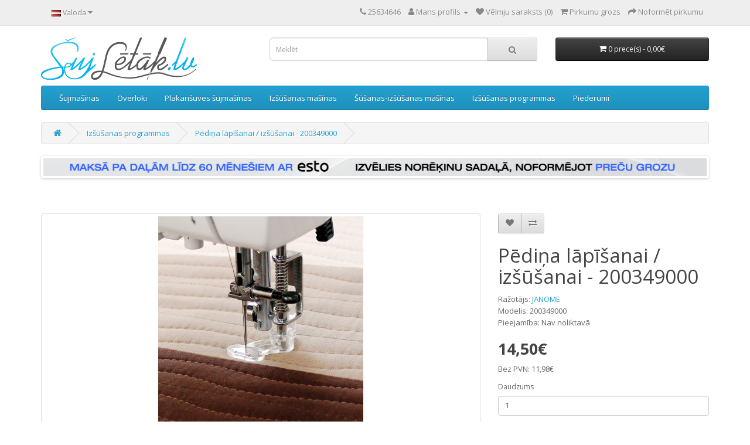

--- FILE ---
content_type: text/html; charset=utf-8
request_url: https://sujletak.lv/embroidery-software/darning-and-free-motion-embroidery-foot-200349000
body_size: 5953
content:
<!DOCTYPE html>
<!--[if IE]><![endif]-->
<!--[if IE 8 ]><html dir="ltr" lang="lv" class="ie8"><![endif]-->
<!--[if IE 9 ]><html dir="ltr" lang="lv" class="ie9"><![endif]-->
<!--[if (gt IE 9)|!(IE)]><!-->
<html dir="ltr" lang="lv">
<!--<![endif]-->
<head>
<meta charset="UTF-8" />
<meta name="viewport" content="width=device-width, initial-scale=1">
<meta http-equiv="X-UA-Compatible" content="IE=edge">
<title>Pēdiņa lāpīšanai / izšūšanai - 200349000</title>
<base href="https://sujletak.lv/" />
<meta name="description" content="Pēdiņa lāpīšanai / izšūšanai - 200349000" />
<meta name="keywords" content="Pēdiņa lāpīšanai / izšūšanai - 200349000" />
<script src="catalog/view/javascript/jquery/jquery-2.1.1.min.js" type="text/javascript"></script>
<link href="catalog/view/javascript/bootstrap/css/bootstrap.min.css" rel="stylesheet" media="screen" />
<script src="catalog/view/javascript/bootstrap/js/bootstrap.min.js" type="text/javascript"></script>
<link href="catalog/view/javascript/font-awesome/css/font-awesome.min.css" rel="stylesheet" type="text/css" />
<link href="//fonts.googleapis.com/css?family=Open+Sans:400,400i,300,700" rel="stylesheet" type="text/css" />
<link href="catalog/view/theme/default/stylesheet/stylesheet.css" rel="stylesheet">
<link href="catalog/view/javascript/jquery/magnific/magnific-popup.css" type="text/css" rel="stylesheet" media="screen" />
<link href="catalog/view/javascript/jquery/datetimepicker/bootstrap-datetimepicker.min.css" type="text/css" rel="stylesheet" media="screen" />
<link href="catalog/view/javascript/jquery/swiper/css/swiper.min.css" type="text/css" rel="stylesheet" media="screen" />
<link href="catalog/view/javascript/jquery/swiper/css/opencart.css" type="text/css" rel="stylesheet" media="screen" />
<script src="catalog/view/javascript/jquery/magnific/jquery.magnific-popup.min.js" type="text/javascript"></script>
<script src="catalog/view/javascript/jquery/datetimepicker/moment/moment.min.js" type="text/javascript"></script>
<script src="catalog/view/javascript/jquery/datetimepicker/moment/moment-with-locales.min.js" type="text/javascript"></script>
<script src="catalog/view/javascript/jquery/datetimepicker/bootstrap-datetimepicker.min.js" type="text/javascript"></script>
<script src="catalog/view/javascript/jquery/swiper/js/swiper.jquery.js" type="text/javascript"></script>
<script src="catalog/view/javascript/common.js" type="text/javascript"></script>
<link href="http://sujletak.lv/pedina-lapisanai-izsusanai-200349000" rel="canonical" />
<link href="https://sujletak.lv/image/catalog/cart.png" rel="icon" />
<!-- Global site tag (gtag.js) - Google Analytics -->
<script async src="https://www.googletagmanager.com/gtag/js?id=UA-152938998-1"></script>
<script>
  window.dataLayer = window.dataLayer || [];
  function gtag(){dataLayer.push(arguments);}
  gtag('js', new Date());

  gtag('config', 'UA-152938998-1');
</script>

</head>
<body>
<nav id="top">
  <div class="container"> 
    <div class="pull-left">
  <form action="https://sujletak.lv/index.php?route=common/language/language" method="post" enctype="multipart/form-data" id="form-language">
    <div class="btn-group">
      <button class="btn btn-link dropdown-toggle" data-toggle="dropdown">
             
      <img src="catalog/language/lv/lv.png" alt="Latviešu" title="Latviešu">
                                          <span class="hidden-xs hidden-sm hidden-md">Valoda</span>&nbsp;<i class="fa fa-caret-down"></i></button>
      <ul class="dropdown-menu">
                <li>
          <button class="btn btn-link btn-block language-select" type="button" name="lv"><img src="catalog/language/lv/lv.png" alt="Latviešu" title="Latviešu" /> Latviešu</button>
        </li>
                <li>
          <button class="btn btn-link btn-block language-select" type="button" name="ru-ru"><img src="catalog/language/ru-ru/ru-ru.png" alt="Русский" title="Русский" /> Русский</button>
        </li>
                <li>
          <button class="btn btn-link btn-block language-select" type="button" name="en-gb"><img src="catalog/language/en-gb/en-gb.png" alt="English" title="English" /> English</button>
        </li>
              </ul>
    </div>
    <input type="hidden" name="code" value="" />
    <input type="hidden" name="redirect" value="https://sujletak.lv/izsusanas-programmas/pedina-lapisanai-izsusanai-200349000" />
  </form>
</div>

    <div id="top-links" class="nav pull-right">
      <ul class="list-inline">
        <li><a href="http://sujletak.lv/index.php?route=information/contact"><i class="fa fa-phone"></i></a> <span class="hidden-xs hidden-sm hidden-md">25634646</span></li>
        <li class="dropdown"><a href="https://sujletak.lv/index.php?route=account/account" title="Mans profils" class="dropdown-toggle" data-toggle="dropdown"><i class="fa fa-user"></i> <span class="hidden-xs hidden-sm hidden-md">Mans profils</span> <span class="caret"></span></a>
          <ul class="dropdown-menu dropdown-menu-right">
                        <li><a href="https://sujletak.lv/index.php?route=account/register">Reģistrēties</a></li>
            <li><a href="https://sujletak.lv/index.php?route=account/login">Autorizēties</a></li>
                      </ul>
        </li>
        <li><a href="https://sujletak.lv/index.php?route=account/wishlist" id="wishlist-total" title="Vēlmju saraksts (0)"><i class="fa fa-heart"></i> <span class="hidden-xs hidden-sm hidden-md">Vēlmju saraksts (0)</span></a></li>
        <li><a href="http://sujletak.lv/index.php?route=checkout/cart" title="Pirkumu grozs"><i class="fa fa-shopping-cart"></i> <span class="hidden-xs hidden-sm hidden-md">Pirkumu grozs</span></a></li>
        <li><a href="https://sujletak.lv/index.php?route=checkout/checkout" title="Noformēt pirkumu"><i class="fa fa-share"></i> <span class="hidden-xs hidden-sm hidden-md">Noformēt pirkumu</span></a></li>
      </ul>
    </div>
  </div>
</nav>
<header>
  <div class="container">
    <div class="row">
      <div class="col-sm-4">
        <div id="logo"><a href="http://sujletak.lv/"><img src="https://sujletak.lv/image/catalog/SujLetak.lv_logo_3.jpg" title="SujLetak.lv" alt="SujLetak.lv" class="img-responsive" /></a></div>
      </div>
      <div class="col-sm-5"><div id="search" class="input-group">
  <input type="text" name="search" value="" placeholder="Meklēt" class="form-control input-lg" />
  <span class="input-group-btn">
    <button type="button" class="btn btn-default btn-lg"><i class="fa fa-search"></i></button>
  </span>
</div></div>
      <div class="col-sm-3"><div id="cart" class="btn-group btn-block">
  <button type="button" data-toggle="dropdown" data-loading-text="Gaidiet..." class="btn btn-inverse btn-block btn-lg dropdown-toggle"><i class="fa fa-shopping-cart"></i> <span id="cart-total">0 prece(s) - 0,00€</span></button>
  <ul class="dropdown-menu pull-right">
        <li>
      <p class="text-center">Jūsu pirkumu grozs ir tukšs!</p>
    </li>
      </ul>
</div>
</div>
    </div>
  </div>
</header>
<div class="container">
  <nav id="menu" class="navbar">
    <div class="navbar-header"><span id="category" class="visible-xs">Preču grupas</span>
      <button type="button" class="btn btn-navbar navbar-toggle" data-toggle="collapse" data-target=".navbar-ex1-collapse"><i class="fa fa-bars"></i></button>
    </div>
    <div class="collapse navbar-collapse navbar-ex1-collapse">
      <ul class="nav navbar-nav">
                        <li><a href="http://sujletak.lv/sujmasinas">Šujmašīnas</a></li>
                                <li><a href="http://sujletak.lv/overloki">Overloki</a></li>
                                <li><a href="http://sujletak.lv/plakansuves-sujmasinas">Plakanšuves šujmašīnas</a></li>
                                <li><a href="http://sujletak.lv/izsusanas-masinas">Izšūšanas mašīnas</a></li>
                                <li><a href="http://sujletak.lv/susanas-izsusanas-masinas">Šūšanas-izšūšanas mašīnas</a></li>
                                <li><a href="http://sujletak.lv/izsusanas-programmas">Izšūšanas programmas</a></li>
                                <li><a href="http://sujletak.lv/piederumi">Piederumi</a></li>
                      </ul>
    </div>
  </nav>
</div>
 

<div id="product-product" class="container">
  <ul class="breadcrumb">
        <li><a href="http://sujletak.lv/"><i class="fa fa-home"></i></a></li>
        <li><a href="http://sujletak.lv/izsusanas-programmas">Izšūšanas programmas</a></li>
        <li><a href="http://sujletak.lv/izsusanas-programmas/pedina-lapisanai-izsusanai-200349000">Pēdiņa lāpīšanai / izšūšanai - 200349000</a></li>
      </ul>
  <div class="row">
                <div id="content" class="col-sm-12"><div class="swiper-viewport">
  <div id="banner0" class="swiper-container">
    <div class="swiper-wrapper">      <div class="swiper-slide"><img src="https://sujletak.lv/image/cache/catalog/demo/banners/ESTO-info-banner-LV-sujletak-1140x30.jpg" alt="ESTO info LV" class="img-responsive" /></div>
      </div>
  </div>
</div>
<script type="text/javascript"><!--
$('#banner0').swiper({
	effect: 'fade',
	autoplay: 2500,
    autoplayDisableOnInteraction: false
});
--></script> 

      <div class="row">                         <div class="col-sm-8">           <ul class="thumbnails">
                        <li><a class="thumbnail" href="https://sujletak.lv/image/cache/catalog/Accessories/Sewing%20machine%20feet/janome-200349000-800x800.jpg" title="Pēdiņa lāpīšanai / izšūšanai - 200349000"><img src="https://sujletak.lv/image/cache/catalog/Accessories/Sewing%20machine%20feet/janome-200349000-350x350.jpg" title="Pēdiņa lāpīšanai / izšūšanai - 200349000" alt="Pēdiņa lāpīšanai / izšūšanai - 200349000" /></a></li>
                                  </ul>
                    <ul class="nav nav-tabs">
            <li class="active"><a href="#tab-description" data-toggle="tab">Apraksts</a></li>
                                    <li><a href="#tab-review" data-toggle="tab">Atsauksmes (0)</a></li>
                      </ul>
          <div class="tab-content">
            <div class="tab-pane active" id="tab-description"><p>Janome un Elna šujmašīnām ar horizontālo kuģīti un 5-7mm zig-zag platumu.<br></p></div>
                                    <div class="tab-pane" id="tab-review">
              <form class="form-horizontal" id="form-review">
                <div id="review"></div>
                <h2>Rakstīt atsauksmi</h2>
                                <div class="form-group required">
                  <div class="col-sm-12">
                    <label class="control-label" for="input-name">Jūsu vārds</label>
                    <input type="text" name="name" value="" id="input-name" class="form-control" />
                  </div>
                </div>
                <div class="form-group required">
                  <div class="col-sm-12">
                    <label class="control-label" for="input-review">Jūsu atsauksmes</label>
                    <textarea name="text" rows="5" id="input-review" class="form-control"></textarea>
                    <div class="help-block"><span style="color: #FF0000;">Piezīme:</span> HTML netiek pieņemts, lūdzu, izmantojiet neformatētu tekstu.</div>
                  </div>
                </div>
                <div class="form-group required">
                  <div class="col-sm-12">
                    <label class="control-label">Vērtējums</label>
                    &nbsp;&nbsp;&nbsp; Slikts&nbsp;
                    <input type="radio" name="rating" value="1" />
                    &nbsp;
                    <input type="radio" name="rating" value="2" />
                    &nbsp;
                    <input type="radio" name="rating" value="3" />
                    &nbsp;
                    <input type="radio" name="rating" value="4" />
                    &nbsp;
                    <input type="radio" name="rating" value="5" />
                    &nbsp;Labs</div>
                </div>
                <script src="//www.google.com/recaptcha/api.js" type="text/javascript"></script>
<fieldset>
  <legend>Aizsardzība</legend>
  <div class="form-group required">    <label class="col-sm-2 control-label">Lūdzu, izpildiet pārbaudi</label>
    <div class="col-sm-10">
      <div class="g-recaptcha" data-sitekey="6LcanMMUAAAAACwo3nAt11Akl5aWoNva1BPyFeAh"></div>
      </div>
    </div>
</fieldset>

                <div class="buttons clearfix">
                  <div class="pull-right">
                    <button type="button" id="button-review" data-loading-text="Gaidiet..." class="btn btn-primary">Turpināt</button>
                  </div>
                </div>
                              </form>
            </div>
            </div>
        </div>
                                <div class="col-sm-4">
          <div class="btn-group">
            <button type="button" data-toggle="tooltip" class="btn btn-default" title="Pievienot vēlmju sarakstam" onclick="wishlist.add('237');"><i class="fa fa-heart"></i></button>
            <button type="button" data-toggle="tooltip" class="btn btn-default" title="Pievienot salīdzināšanai" onclick="compare.add('237');"><i class="fa fa-exchange"></i></button>
          </div>
          <h1>Pēdiņa lāpīšanai / izšūšanai - 200349000</h1>
          <ul class="list-unstyled">
                        <li>Ražotājs: <a href="http://sujletak.lv/janome">JANOME</a></li>
                        <li>Modelis: 200349000</li>
                        <li>Pieejamība: Nav noliktavā</li>
          </ul>
                    <ul class="list-unstyled">
                        <li>
              <h2>14,50€</h2>
            </li>
                                    <li>Bez PVN: 11,98€</li>
                                              </ul>
                    <div id="product">                         <div class="form-group">
              <label class="control-label" for="input-quantity">Daudzums</label>
              <input type="text" name="quantity" value="1" size="2" id="input-quantity" class="form-control" />
              <input type="hidden" name="product_id" value="237" />
              <br />
              <button type="button" id="button-cart" data-loading-text="Gaidiet..." class="btn btn-primary btn-lg btn-block">Ielikt grozā</button>
            </div>
            </div>
                    <div class="rating">
            <p>              <span class="fa fa-stack"><i class="fa fa-star-o fa-stack-1x"></i></span>                            <span class="fa fa-stack"><i class="fa fa-star-o fa-stack-1x"></i></span>                            <span class="fa fa-stack"><i class="fa fa-star-o fa-stack-1x"></i></span>                            <span class="fa fa-stack"><i class="fa fa-star-o fa-stack-1x"></i></span>                            <span class="fa fa-stack"><i class="fa fa-star-o fa-stack-1x"></i></span>               <a href="" onclick="$('a[href=\'#tab-review\']').trigger('click'); return false;">0 atsauksmes</a> / <a href="" onclick="$('a[href=\'#tab-review\']').trigger('click'); return false;">Rakstīt atsauksmi</a></p>
            <hr>
            <!-- AddThis Button BEGIN -->
            <div class="addthis_toolbox addthis_default_style" data-url="http://sujletak.lv/pedina-lapisanai-izsusanai-200349000"><a class="addthis_button_facebook_like" fb:like:layout="button_count"></a> <a class="addthis_button_tweet"></a> <a class="addthis_button_pinterest_pinit"></a> <a class="addthis_counter addthis_pill_style"></a></div>
            <script type="text/javascript" src="//s7.addthis.com/js/300/addthis_widget.js#pubid=ra-515eeaf54693130e"></script> 
            <!-- AddThis Button END --> 
          </div>
           </div>
      </div>
                      <p>Atslēgvārdi:
                 <a href="http://sujletak.lv/index.php?route=product/search&amp;tag=Pēdiņa lāpīšanai">Pēdiņa lāpīšanai</a>,
                         <a href="http://sujletak.lv/index.php?route=product/search&amp;tag=Pēdiņa izšūšanai">Pēdiņa izšūšanai</a>,
                         <a href="http://sujletak.lv/index.php?route=product/search&amp;tag=200349000">200349000</a>                  <a href=""></a>          </p>
              </div>
    </div>
</div>
<script type="text/javascript"><!--
$('select[name=\'recurring_id\'], input[name="quantity"]').change(function(){
	$.ajax({
		url: 'index.php?route=product/product/getRecurringDescription',
		type: 'post',
		data: $('input[name=\'product_id\'], input[name=\'quantity\'], select[name=\'recurring_id\']'),
		dataType: 'json',
		beforeSend: function() {
			$('#recurring-description').html('');
		},
		success: function(json) {
			$('.alert-dismissible, .text-danger').remove();

			if (json['success']) {
				$('#recurring-description').html(json['success']);
			}
		}
	});
});
//--></script> 
<script type="text/javascript"><!--
$('#button-cart').on('click', function() {
	$.ajax({
		url: 'index.php?route=checkout/cart/add',
		type: 'post',
		data: $('#product input[type=\'text\'], #product input[type=\'hidden\'], #product input[type=\'radio\']:checked, #product input[type=\'checkbox\']:checked, #product select, #product textarea'),
		dataType: 'json',
		beforeSend: function() {
			$('#button-cart').button('loading');
		},
		complete: function() {
			$('#button-cart').button('reset');
		},
		success: function(json) {
			$('.alert-dismissible, .text-danger').remove();
			$('.form-group').removeClass('has-error');

			if (json['error']) {
				if (json['error']['option']) {
					for (i in json['error']['option']) {
						var element = $('#input-option' + i.replace('_', '-'));

						if (element.parent().hasClass('input-group')) {
							element.parent().after('<div class="text-danger">' + json['error']['option'][i] + '</div>');
						} else {
							element.after('<div class="text-danger">' + json['error']['option'][i] + '</div>');
						}
					}
				}

				if (json['error']['recurring']) {
					$('select[name=\'recurring_id\']').after('<div class="text-danger">' + json['error']['recurring'] + '</div>');
				}

				// Highlight any found errors
				$('.text-danger').parent().addClass('has-error');
			}

			if (json['success']) {
				$('.breadcrumb').after('<div class="alert alert-success alert-dismissible">' + json['success'] + '<button type="button" class="close" data-dismiss="alert">&times;</button></div>');

				$('#cart > button').html('<span id="cart-total"><i class="fa fa-shopping-cart"></i> ' + json['total'] + '</span>');

				$('html, body').animate({ scrollTop: 0 }, 'slow');

				$('#cart > ul').load('index.php?route=common/cart/info ul li');
			}
		},
        error: function(xhr, ajaxOptions, thrownError) {
            alert(thrownError + "\r\n" + xhr.statusText + "\r\n" + xhr.responseText);
        }
	});
});
//--></script> 
<script type="text/javascript"><!--
$('.date').datetimepicker({
	language: 'en-gb',
	pickTime: false
});

$('.datetime').datetimepicker({
	language: 'en-gb',
	pickDate: true,
	pickTime: true
});

$('.time').datetimepicker({
	language: 'en-gb',
	pickDate: false
});

$('button[id^=\'button-upload\']').on('click', function() {
	var node = this;

	$('#form-upload').remove();

	$('body').prepend('<form enctype="multipart/form-data" id="form-upload" style="display: none;"><input type="file" name="file" /></form>');

	$('#form-upload input[name=\'file\']').trigger('click');

	if (typeof timer != 'undefined') {
    	clearInterval(timer);
	}

	timer = setInterval(function() {
		if ($('#form-upload input[name=\'file\']').val() != '') {
			clearInterval(timer);

			$.ajax({
				url: 'index.php?route=tool/upload',
				type: 'post',
				dataType: 'json',
				data: new FormData($('#form-upload')[0]),
				cache: false,
				contentType: false,
				processData: false,
				beforeSend: function() {
					$(node).button('loading');
				},
				complete: function() {
					$(node).button('reset');
				},
				success: function(json) {
					$('.text-danger').remove();

					if (json['error']) {
						$(node).parent().find('input').after('<div class="text-danger">' + json['error'] + '</div>');
					}

					if (json['success']) {
						alert(json['success']);

						$(node).parent().find('input').val(json['code']);
					}
				},
				error: function(xhr, ajaxOptions, thrownError) {
					alert(thrownError + "\r\n" + xhr.statusText + "\r\n" + xhr.responseText);
				}
			});
		}
	}, 500);
});
//--></script> 
<script type="text/javascript"><!--
$('#review').delegate('.pagination a', 'click', function(e) {
    e.preventDefault();

    $('#review').fadeOut('slow');

    $('#review').load(this.href);

    $('#review').fadeIn('slow');
});

$('#review').load('index.php?route=product/product/review&product_id=237');

$('#button-review').on('click', function() {
	$.ajax({
		url: 'index.php?route=product/product/write&product_id=237',
		type: 'post',
		dataType: 'json',
		data: $("#form-review").serialize(),
		beforeSend: function() {
			$('#button-review').button('loading');
		},
		complete: function() {
			$('#button-review').button('reset');
		},
		success: function(json) {
			$('.alert-dismissible').remove();

			if (json['error']) {
				$('#review').after('<div class="alert alert-danger alert-dismissible"><i class="fa fa-exclamation-circle"></i> ' + json['error'] + '</div>');
			}

			if (json['success']) {
				$('#review').after('<div class="alert alert-success alert-dismissible"><i class="fa fa-check-circle"></i> ' + json['success'] + '</div>');

				$('input[name=\'name\']').val('');
				$('textarea[name=\'text\']').val('');
				$('input[name=\'rating\']:checked').prop('checked', false);
			}
		}
	});
});

$(document).ready(function() {
	$('.thumbnails').magnificPopup({
		type:'image',
		delegate: 'a',
		gallery: {
			enabled: true
		}
	});
});
//--></script> 
<footer>
  <div class="container">
    <div class="row">
            <div class="col-sm-3">
        <h5>Informācija</h5>
        <ul class="list-unstyled">
                   <li><a href="http://sujletak.lv/par-mums">Par mums</a></li>
                    <li><a href="http://sujletak.lv/piegades-un-apmaksas-informacija">Piegādes un apmaksas informācija</a></li>
                    <li><a href="http://sujletak.lv/saistibu-atruna">Saistību atruna</a></li>
                    <li><a href="http://sujletak.lv/garantija-un-pateretaju-tiesibas">Garantija un patērētāju tiesības</a></li>
                    <li><a href="http://sujletak.lv/atteikuma-tiesibas">Atteikuma tiesības</a></li>
                  </ul>
      </div>
            <div class="col-sm-3">
        <h5>Klientu serviss</h5>
        <ul class="list-unstyled">
          <li><a href="http://sujletak.lv/index.php?route=information/contact">Kontakti</a></li>
          <!--<li><a href="https://sujletak.lv/index.php?route=account/return/add">Atteikumi</a></li>-->
          <li><a href="http://sujletak.lv/index.php?route=information/sitemap">Vietnes karte</a></li>
        </ul>
      </div>
      <div class="col-sm-3">
        <h5>Ekstras</h5>
        <ul class="list-unstyled">
          <li><a href="http://sujletak.lv/index.php?route=product/manufacturer">Ražotāji</a></li>
          <!--<li><a href="https://sujletak.lv/index.php?route=account/voucher">Dāvanu kartes</a></li>
          <li><a href="https://sujletak.lv/index.php?route=affiliate/login">Partneris</a></li>-->
          <li><a href="http://sujletak.lv/index.php?route=product/special">Īpašais piedāvājums</a></li>
        </ul>
      </div>
      <div class="col-sm-3">
        <h5>Profils</h5>
        <ul class="list-unstyled">
          <li><a href="https://sujletak.lv/index.php?route=account/account">Profils</a></li>
          <li><a href="https://sujletak.lv/index.php?route=account/order">Pasūtījumu vēsture</a></li>
          <li><a href="https://sujletak.lv/index.php?route=account/wishlist">Vēlmju saraksts</a></li>
          <li><a href="https://sujletak.lv/index.php?route=account/newsletter">Jaunumi</a></li>
        </ul>
      </div>
    </div>
    <hr>
    <p>SujLetak.lv &copy; 2026</p>
  </div>
</footer>
<!--
OpenCart is open source software and you are free to remove the powered by OpenCart if you want, but its generally accepted practise to make a small donation.
Please donate via PayPal to donate@opencart.com
//-->
</body></html> 


--- FILE ---
content_type: text/html; charset=utf-8
request_url: https://sujletak.lv/index.php?route=product/product/review&product_id=237
body_size: 113
content:
<p>Šai precei atsauksmju nav.</p>
 

--- FILE ---
content_type: text/html; charset=utf-8
request_url: https://www.google.com/recaptcha/api2/anchor?ar=1&k=6LcanMMUAAAAACwo3nAt11Akl5aWoNva1BPyFeAh&co=aHR0cHM6Ly9zdWpsZXRhay5sdjo0NDM.&hl=en&v=PoyoqOPhxBO7pBk68S4YbpHZ&size=normal&anchor-ms=20000&execute-ms=30000&cb=tz4789myfz0x
body_size: 50301
content:
<!DOCTYPE HTML><html dir="ltr" lang="en"><head><meta http-equiv="Content-Type" content="text/html; charset=UTF-8">
<meta http-equiv="X-UA-Compatible" content="IE=edge">
<title>reCAPTCHA</title>
<style type="text/css">
/* cyrillic-ext */
@font-face {
  font-family: 'Roboto';
  font-style: normal;
  font-weight: 400;
  font-stretch: 100%;
  src: url(//fonts.gstatic.com/s/roboto/v48/KFO7CnqEu92Fr1ME7kSn66aGLdTylUAMa3GUBHMdazTgWw.woff2) format('woff2');
  unicode-range: U+0460-052F, U+1C80-1C8A, U+20B4, U+2DE0-2DFF, U+A640-A69F, U+FE2E-FE2F;
}
/* cyrillic */
@font-face {
  font-family: 'Roboto';
  font-style: normal;
  font-weight: 400;
  font-stretch: 100%;
  src: url(//fonts.gstatic.com/s/roboto/v48/KFO7CnqEu92Fr1ME7kSn66aGLdTylUAMa3iUBHMdazTgWw.woff2) format('woff2');
  unicode-range: U+0301, U+0400-045F, U+0490-0491, U+04B0-04B1, U+2116;
}
/* greek-ext */
@font-face {
  font-family: 'Roboto';
  font-style: normal;
  font-weight: 400;
  font-stretch: 100%;
  src: url(//fonts.gstatic.com/s/roboto/v48/KFO7CnqEu92Fr1ME7kSn66aGLdTylUAMa3CUBHMdazTgWw.woff2) format('woff2');
  unicode-range: U+1F00-1FFF;
}
/* greek */
@font-face {
  font-family: 'Roboto';
  font-style: normal;
  font-weight: 400;
  font-stretch: 100%;
  src: url(//fonts.gstatic.com/s/roboto/v48/KFO7CnqEu92Fr1ME7kSn66aGLdTylUAMa3-UBHMdazTgWw.woff2) format('woff2');
  unicode-range: U+0370-0377, U+037A-037F, U+0384-038A, U+038C, U+038E-03A1, U+03A3-03FF;
}
/* math */
@font-face {
  font-family: 'Roboto';
  font-style: normal;
  font-weight: 400;
  font-stretch: 100%;
  src: url(//fonts.gstatic.com/s/roboto/v48/KFO7CnqEu92Fr1ME7kSn66aGLdTylUAMawCUBHMdazTgWw.woff2) format('woff2');
  unicode-range: U+0302-0303, U+0305, U+0307-0308, U+0310, U+0312, U+0315, U+031A, U+0326-0327, U+032C, U+032F-0330, U+0332-0333, U+0338, U+033A, U+0346, U+034D, U+0391-03A1, U+03A3-03A9, U+03B1-03C9, U+03D1, U+03D5-03D6, U+03F0-03F1, U+03F4-03F5, U+2016-2017, U+2034-2038, U+203C, U+2040, U+2043, U+2047, U+2050, U+2057, U+205F, U+2070-2071, U+2074-208E, U+2090-209C, U+20D0-20DC, U+20E1, U+20E5-20EF, U+2100-2112, U+2114-2115, U+2117-2121, U+2123-214F, U+2190, U+2192, U+2194-21AE, U+21B0-21E5, U+21F1-21F2, U+21F4-2211, U+2213-2214, U+2216-22FF, U+2308-230B, U+2310, U+2319, U+231C-2321, U+2336-237A, U+237C, U+2395, U+239B-23B7, U+23D0, U+23DC-23E1, U+2474-2475, U+25AF, U+25B3, U+25B7, U+25BD, U+25C1, U+25CA, U+25CC, U+25FB, U+266D-266F, U+27C0-27FF, U+2900-2AFF, U+2B0E-2B11, U+2B30-2B4C, U+2BFE, U+3030, U+FF5B, U+FF5D, U+1D400-1D7FF, U+1EE00-1EEFF;
}
/* symbols */
@font-face {
  font-family: 'Roboto';
  font-style: normal;
  font-weight: 400;
  font-stretch: 100%;
  src: url(//fonts.gstatic.com/s/roboto/v48/KFO7CnqEu92Fr1ME7kSn66aGLdTylUAMaxKUBHMdazTgWw.woff2) format('woff2');
  unicode-range: U+0001-000C, U+000E-001F, U+007F-009F, U+20DD-20E0, U+20E2-20E4, U+2150-218F, U+2190, U+2192, U+2194-2199, U+21AF, U+21E6-21F0, U+21F3, U+2218-2219, U+2299, U+22C4-22C6, U+2300-243F, U+2440-244A, U+2460-24FF, U+25A0-27BF, U+2800-28FF, U+2921-2922, U+2981, U+29BF, U+29EB, U+2B00-2BFF, U+4DC0-4DFF, U+FFF9-FFFB, U+10140-1018E, U+10190-1019C, U+101A0, U+101D0-101FD, U+102E0-102FB, U+10E60-10E7E, U+1D2C0-1D2D3, U+1D2E0-1D37F, U+1F000-1F0FF, U+1F100-1F1AD, U+1F1E6-1F1FF, U+1F30D-1F30F, U+1F315, U+1F31C, U+1F31E, U+1F320-1F32C, U+1F336, U+1F378, U+1F37D, U+1F382, U+1F393-1F39F, U+1F3A7-1F3A8, U+1F3AC-1F3AF, U+1F3C2, U+1F3C4-1F3C6, U+1F3CA-1F3CE, U+1F3D4-1F3E0, U+1F3ED, U+1F3F1-1F3F3, U+1F3F5-1F3F7, U+1F408, U+1F415, U+1F41F, U+1F426, U+1F43F, U+1F441-1F442, U+1F444, U+1F446-1F449, U+1F44C-1F44E, U+1F453, U+1F46A, U+1F47D, U+1F4A3, U+1F4B0, U+1F4B3, U+1F4B9, U+1F4BB, U+1F4BF, U+1F4C8-1F4CB, U+1F4D6, U+1F4DA, U+1F4DF, U+1F4E3-1F4E6, U+1F4EA-1F4ED, U+1F4F7, U+1F4F9-1F4FB, U+1F4FD-1F4FE, U+1F503, U+1F507-1F50B, U+1F50D, U+1F512-1F513, U+1F53E-1F54A, U+1F54F-1F5FA, U+1F610, U+1F650-1F67F, U+1F687, U+1F68D, U+1F691, U+1F694, U+1F698, U+1F6AD, U+1F6B2, U+1F6B9-1F6BA, U+1F6BC, U+1F6C6-1F6CF, U+1F6D3-1F6D7, U+1F6E0-1F6EA, U+1F6F0-1F6F3, U+1F6F7-1F6FC, U+1F700-1F7FF, U+1F800-1F80B, U+1F810-1F847, U+1F850-1F859, U+1F860-1F887, U+1F890-1F8AD, U+1F8B0-1F8BB, U+1F8C0-1F8C1, U+1F900-1F90B, U+1F93B, U+1F946, U+1F984, U+1F996, U+1F9E9, U+1FA00-1FA6F, U+1FA70-1FA7C, U+1FA80-1FA89, U+1FA8F-1FAC6, U+1FACE-1FADC, U+1FADF-1FAE9, U+1FAF0-1FAF8, U+1FB00-1FBFF;
}
/* vietnamese */
@font-face {
  font-family: 'Roboto';
  font-style: normal;
  font-weight: 400;
  font-stretch: 100%;
  src: url(//fonts.gstatic.com/s/roboto/v48/KFO7CnqEu92Fr1ME7kSn66aGLdTylUAMa3OUBHMdazTgWw.woff2) format('woff2');
  unicode-range: U+0102-0103, U+0110-0111, U+0128-0129, U+0168-0169, U+01A0-01A1, U+01AF-01B0, U+0300-0301, U+0303-0304, U+0308-0309, U+0323, U+0329, U+1EA0-1EF9, U+20AB;
}
/* latin-ext */
@font-face {
  font-family: 'Roboto';
  font-style: normal;
  font-weight: 400;
  font-stretch: 100%;
  src: url(//fonts.gstatic.com/s/roboto/v48/KFO7CnqEu92Fr1ME7kSn66aGLdTylUAMa3KUBHMdazTgWw.woff2) format('woff2');
  unicode-range: U+0100-02BA, U+02BD-02C5, U+02C7-02CC, U+02CE-02D7, U+02DD-02FF, U+0304, U+0308, U+0329, U+1D00-1DBF, U+1E00-1E9F, U+1EF2-1EFF, U+2020, U+20A0-20AB, U+20AD-20C0, U+2113, U+2C60-2C7F, U+A720-A7FF;
}
/* latin */
@font-face {
  font-family: 'Roboto';
  font-style: normal;
  font-weight: 400;
  font-stretch: 100%;
  src: url(//fonts.gstatic.com/s/roboto/v48/KFO7CnqEu92Fr1ME7kSn66aGLdTylUAMa3yUBHMdazQ.woff2) format('woff2');
  unicode-range: U+0000-00FF, U+0131, U+0152-0153, U+02BB-02BC, U+02C6, U+02DA, U+02DC, U+0304, U+0308, U+0329, U+2000-206F, U+20AC, U+2122, U+2191, U+2193, U+2212, U+2215, U+FEFF, U+FFFD;
}
/* cyrillic-ext */
@font-face {
  font-family: 'Roboto';
  font-style: normal;
  font-weight: 500;
  font-stretch: 100%;
  src: url(//fonts.gstatic.com/s/roboto/v48/KFO7CnqEu92Fr1ME7kSn66aGLdTylUAMa3GUBHMdazTgWw.woff2) format('woff2');
  unicode-range: U+0460-052F, U+1C80-1C8A, U+20B4, U+2DE0-2DFF, U+A640-A69F, U+FE2E-FE2F;
}
/* cyrillic */
@font-face {
  font-family: 'Roboto';
  font-style: normal;
  font-weight: 500;
  font-stretch: 100%;
  src: url(//fonts.gstatic.com/s/roboto/v48/KFO7CnqEu92Fr1ME7kSn66aGLdTylUAMa3iUBHMdazTgWw.woff2) format('woff2');
  unicode-range: U+0301, U+0400-045F, U+0490-0491, U+04B0-04B1, U+2116;
}
/* greek-ext */
@font-face {
  font-family: 'Roboto';
  font-style: normal;
  font-weight: 500;
  font-stretch: 100%;
  src: url(//fonts.gstatic.com/s/roboto/v48/KFO7CnqEu92Fr1ME7kSn66aGLdTylUAMa3CUBHMdazTgWw.woff2) format('woff2');
  unicode-range: U+1F00-1FFF;
}
/* greek */
@font-face {
  font-family: 'Roboto';
  font-style: normal;
  font-weight: 500;
  font-stretch: 100%;
  src: url(//fonts.gstatic.com/s/roboto/v48/KFO7CnqEu92Fr1ME7kSn66aGLdTylUAMa3-UBHMdazTgWw.woff2) format('woff2');
  unicode-range: U+0370-0377, U+037A-037F, U+0384-038A, U+038C, U+038E-03A1, U+03A3-03FF;
}
/* math */
@font-face {
  font-family: 'Roboto';
  font-style: normal;
  font-weight: 500;
  font-stretch: 100%;
  src: url(//fonts.gstatic.com/s/roboto/v48/KFO7CnqEu92Fr1ME7kSn66aGLdTylUAMawCUBHMdazTgWw.woff2) format('woff2');
  unicode-range: U+0302-0303, U+0305, U+0307-0308, U+0310, U+0312, U+0315, U+031A, U+0326-0327, U+032C, U+032F-0330, U+0332-0333, U+0338, U+033A, U+0346, U+034D, U+0391-03A1, U+03A3-03A9, U+03B1-03C9, U+03D1, U+03D5-03D6, U+03F0-03F1, U+03F4-03F5, U+2016-2017, U+2034-2038, U+203C, U+2040, U+2043, U+2047, U+2050, U+2057, U+205F, U+2070-2071, U+2074-208E, U+2090-209C, U+20D0-20DC, U+20E1, U+20E5-20EF, U+2100-2112, U+2114-2115, U+2117-2121, U+2123-214F, U+2190, U+2192, U+2194-21AE, U+21B0-21E5, U+21F1-21F2, U+21F4-2211, U+2213-2214, U+2216-22FF, U+2308-230B, U+2310, U+2319, U+231C-2321, U+2336-237A, U+237C, U+2395, U+239B-23B7, U+23D0, U+23DC-23E1, U+2474-2475, U+25AF, U+25B3, U+25B7, U+25BD, U+25C1, U+25CA, U+25CC, U+25FB, U+266D-266F, U+27C0-27FF, U+2900-2AFF, U+2B0E-2B11, U+2B30-2B4C, U+2BFE, U+3030, U+FF5B, U+FF5D, U+1D400-1D7FF, U+1EE00-1EEFF;
}
/* symbols */
@font-face {
  font-family: 'Roboto';
  font-style: normal;
  font-weight: 500;
  font-stretch: 100%;
  src: url(//fonts.gstatic.com/s/roboto/v48/KFO7CnqEu92Fr1ME7kSn66aGLdTylUAMaxKUBHMdazTgWw.woff2) format('woff2');
  unicode-range: U+0001-000C, U+000E-001F, U+007F-009F, U+20DD-20E0, U+20E2-20E4, U+2150-218F, U+2190, U+2192, U+2194-2199, U+21AF, U+21E6-21F0, U+21F3, U+2218-2219, U+2299, U+22C4-22C6, U+2300-243F, U+2440-244A, U+2460-24FF, U+25A0-27BF, U+2800-28FF, U+2921-2922, U+2981, U+29BF, U+29EB, U+2B00-2BFF, U+4DC0-4DFF, U+FFF9-FFFB, U+10140-1018E, U+10190-1019C, U+101A0, U+101D0-101FD, U+102E0-102FB, U+10E60-10E7E, U+1D2C0-1D2D3, U+1D2E0-1D37F, U+1F000-1F0FF, U+1F100-1F1AD, U+1F1E6-1F1FF, U+1F30D-1F30F, U+1F315, U+1F31C, U+1F31E, U+1F320-1F32C, U+1F336, U+1F378, U+1F37D, U+1F382, U+1F393-1F39F, U+1F3A7-1F3A8, U+1F3AC-1F3AF, U+1F3C2, U+1F3C4-1F3C6, U+1F3CA-1F3CE, U+1F3D4-1F3E0, U+1F3ED, U+1F3F1-1F3F3, U+1F3F5-1F3F7, U+1F408, U+1F415, U+1F41F, U+1F426, U+1F43F, U+1F441-1F442, U+1F444, U+1F446-1F449, U+1F44C-1F44E, U+1F453, U+1F46A, U+1F47D, U+1F4A3, U+1F4B0, U+1F4B3, U+1F4B9, U+1F4BB, U+1F4BF, U+1F4C8-1F4CB, U+1F4D6, U+1F4DA, U+1F4DF, U+1F4E3-1F4E6, U+1F4EA-1F4ED, U+1F4F7, U+1F4F9-1F4FB, U+1F4FD-1F4FE, U+1F503, U+1F507-1F50B, U+1F50D, U+1F512-1F513, U+1F53E-1F54A, U+1F54F-1F5FA, U+1F610, U+1F650-1F67F, U+1F687, U+1F68D, U+1F691, U+1F694, U+1F698, U+1F6AD, U+1F6B2, U+1F6B9-1F6BA, U+1F6BC, U+1F6C6-1F6CF, U+1F6D3-1F6D7, U+1F6E0-1F6EA, U+1F6F0-1F6F3, U+1F6F7-1F6FC, U+1F700-1F7FF, U+1F800-1F80B, U+1F810-1F847, U+1F850-1F859, U+1F860-1F887, U+1F890-1F8AD, U+1F8B0-1F8BB, U+1F8C0-1F8C1, U+1F900-1F90B, U+1F93B, U+1F946, U+1F984, U+1F996, U+1F9E9, U+1FA00-1FA6F, U+1FA70-1FA7C, U+1FA80-1FA89, U+1FA8F-1FAC6, U+1FACE-1FADC, U+1FADF-1FAE9, U+1FAF0-1FAF8, U+1FB00-1FBFF;
}
/* vietnamese */
@font-face {
  font-family: 'Roboto';
  font-style: normal;
  font-weight: 500;
  font-stretch: 100%;
  src: url(//fonts.gstatic.com/s/roboto/v48/KFO7CnqEu92Fr1ME7kSn66aGLdTylUAMa3OUBHMdazTgWw.woff2) format('woff2');
  unicode-range: U+0102-0103, U+0110-0111, U+0128-0129, U+0168-0169, U+01A0-01A1, U+01AF-01B0, U+0300-0301, U+0303-0304, U+0308-0309, U+0323, U+0329, U+1EA0-1EF9, U+20AB;
}
/* latin-ext */
@font-face {
  font-family: 'Roboto';
  font-style: normal;
  font-weight: 500;
  font-stretch: 100%;
  src: url(//fonts.gstatic.com/s/roboto/v48/KFO7CnqEu92Fr1ME7kSn66aGLdTylUAMa3KUBHMdazTgWw.woff2) format('woff2');
  unicode-range: U+0100-02BA, U+02BD-02C5, U+02C7-02CC, U+02CE-02D7, U+02DD-02FF, U+0304, U+0308, U+0329, U+1D00-1DBF, U+1E00-1E9F, U+1EF2-1EFF, U+2020, U+20A0-20AB, U+20AD-20C0, U+2113, U+2C60-2C7F, U+A720-A7FF;
}
/* latin */
@font-face {
  font-family: 'Roboto';
  font-style: normal;
  font-weight: 500;
  font-stretch: 100%;
  src: url(//fonts.gstatic.com/s/roboto/v48/KFO7CnqEu92Fr1ME7kSn66aGLdTylUAMa3yUBHMdazQ.woff2) format('woff2');
  unicode-range: U+0000-00FF, U+0131, U+0152-0153, U+02BB-02BC, U+02C6, U+02DA, U+02DC, U+0304, U+0308, U+0329, U+2000-206F, U+20AC, U+2122, U+2191, U+2193, U+2212, U+2215, U+FEFF, U+FFFD;
}
/* cyrillic-ext */
@font-face {
  font-family: 'Roboto';
  font-style: normal;
  font-weight: 900;
  font-stretch: 100%;
  src: url(//fonts.gstatic.com/s/roboto/v48/KFO7CnqEu92Fr1ME7kSn66aGLdTylUAMa3GUBHMdazTgWw.woff2) format('woff2');
  unicode-range: U+0460-052F, U+1C80-1C8A, U+20B4, U+2DE0-2DFF, U+A640-A69F, U+FE2E-FE2F;
}
/* cyrillic */
@font-face {
  font-family: 'Roboto';
  font-style: normal;
  font-weight: 900;
  font-stretch: 100%;
  src: url(//fonts.gstatic.com/s/roboto/v48/KFO7CnqEu92Fr1ME7kSn66aGLdTylUAMa3iUBHMdazTgWw.woff2) format('woff2');
  unicode-range: U+0301, U+0400-045F, U+0490-0491, U+04B0-04B1, U+2116;
}
/* greek-ext */
@font-face {
  font-family: 'Roboto';
  font-style: normal;
  font-weight: 900;
  font-stretch: 100%;
  src: url(//fonts.gstatic.com/s/roboto/v48/KFO7CnqEu92Fr1ME7kSn66aGLdTylUAMa3CUBHMdazTgWw.woff2) format('woff2');
  unicode-range: U+1F00-1FFF;
}
/* greek */
@font-face {
  font-family: 'Roboto';
  font-style: normal;
  font-weight: 900;
  font-stretch: 100%;
  src: url(//fonts.gstatic.com/s/roboto/v48/KFO7CnqEu92Fr1ME7kSn66aGLdTylUAMa3-UBHMdazTgWw.woff2) format('woff2');
  unicode-range: U+0370-0377, U+037A-037F, U+0384-038A, U+038C, U+038E-03A1, U+03A3-03FF;
}
/* math */
@font-face {
  font-family: 'Roboto';
  font-style: normal;
  font-weight: 900;
  font-stretch: 100%;
  src: url(//fonts.gstatic.com/s/roboto/v48/KFO7CnqEu92Fr1ME7kSn66aGLdTylUAMawCUBHMdazTgWw.woff2) format('woff2');
  unicode-range: U+0302-0303, U+0305, U+0307-0308, U+0310, U+0312, U+0315, U+031A, U+0326-0327, U+032C, U+032F-0330, U+0332-0333, U+0338, U+033A, U+0346, U+034D, U+0391-03A1, U+03A3-03A9, U+03B1-03C9, U+03D1, U+03D5-03D6, U+03F0-03F1, U+03F4-03F5, U+2016-2017, U+2034-2038, U+203C, U+2040, U+2043, U+2047, U+2050, U+2057, U+205F, U+2070-2071, U+2074-208E, U+2090-209C, U+20D0-20DC, U+20E1, U+20E5-20EF, U+2100-2112, U+2114-2115, U+2117-2121, U+2123-214F, U+2190, U+2192, U+2194-21AE, U+21B0-21E5, U+21F1-21F2, U+21F4-2211, U+2213-2214, U+2216-22FF, U+2308-230B, U+2310, U+2319, U+231C-2321, U+2336-237A, U+237C, U+2395, U+239B-23B7, U+23D0, U+23DC-23E1, U+2474-2475, U+25AF, U+25B3, U+25B7, U+25BD, U+25C1, U+25CA, U+25CC, U+25FB, U+266D-266F, U+27C0-27FF, U+2900-2AFF, U+2B0E-2B11, U+2B30-2B4C, U+2BFE, U+3030, U+FF5B, U+FF5D, U+1D400-1D7FF, U+1EE00-1EEFF;
}
/* symbols */
@font-face {
  font-family: 'Roboto';
  font-style: normal;
  font-weight: 900;
  font-stretch: 100%;
  src: url(//fonts.gstatic.com/s/roboto/v48/KFO7CnqEu92Fr1ME7kSn66aGLdTylUAMaxKUBHMdazTgWw.woff2) format('woff2');
  unicode-range: U+0001-000C, U+000E-001F, U+007F-009F, U+20DD-20E0, U+20E2-20E4, U+2150-218F, U+2190, U+2192, U+2194-2199, U+21AF, U+21E6-21F0, U+21F3, U+2218-2219, U+2299, U+22C4-22C6, U+2300-243F, U+2440-244A, U+2460-24FF, U+25A0-27BF, U+2800-28FF, U+2921-2922, U+2981, U+29BF, U+29EB, U+2B00-2BFF, U+4DC0-4DFF, U+FFF9-FFFB, U+10140-1018E, U+10190-1019C, U+101A0, U+101D0-101FD, U+102E0-102FB, U+10E60-10E7E, U+1D2C0-1D2D3, U+1D2E0-1D37F, U+1F000-1F0FF, U+1F100-1F1AD, U+1F1E6-1F1FF, U+1F30D-1F30F, U+1F315, U+1F31C, U+1F31E, U+1F320-1F32C, U+1F336, U+1F378, U+1F37D, U+1F382, U+1F393-1F39F, U+1F3A7-1F3A8, U+1F3AC-1F3AF, U+1F3C2, U+1F3C4-1F3C6, U+1F3CA-1F3CE, U+1F3D4-1F3E0, U+1F3ED, U+1F3F1-1F3F3, U+1F3F5-1F3F7, U+1F408, U+1F415, U+1F41F, U+1F426, U+1F43F, U+1F441-1F442, U+1F444, U+1F446-1F449, U+1F44C-1F44E, U+1F453, U+1F46A, U+1F47D, U+1F4A3, U+1F4B0, U+1F4B3, U+1F4B9, U+1F4BB, U+1F4BF, U+1F4C8-1F4CB, U+1F4D6, U+1F4DA, U+1F4DF, U+1F4E3-1F4E6, U+1F4EA-1F4ED, U+1F4F7, U+1F4F9-1F4FB, U+1F4FD-1F4FE, U+1F503, U+1F507-1F50B, U+1F50D, U+1F512-1F513, U+1F53E-1F54A, U+1F54F-1F5FA, U+1F610, U+1F650-1F67F, U+1F687, U+1F68D, U+1F691, U+1F694, U+1F698, U+1F6AD, U+1F6B2, U+1F6B9-1F6BA, U+1F6BC, U+1F6C6-1F6CF, U+1F6D3-1F6D7, U+1F6E0-1F6EA, U+1F6F0-1F6F3, U+1F6F7-1F6FC, U+1F700-1F7FF, U+1F800-1F80B, U+1F810-1F847, U+1F850-1F859, U+1F860-1F887, U+1F890-1F8AD, U+1F8B0-1F8BB, U+1F8C0-1F8C1, U+1F900-1F90B, U+1F93B, U+1F946, U+1F984, U+1F996, U+1F9E9, U+1FA00-1FA6F, U+1FA70-1FA7C, U+1FA80-1FA89, U+1FA8F-1FAC6, U+1FACE-1FADC, U+1FADF-1FAE9, U+1FAF0-1FAF8, U+1FB00-1FBFF;
}
/* vietnamese */
@font-face {
  font-family: 'Roboto';
  font-style: normal;
  font-weight: 900;
  font-stretch: 100%;
  src: url(//fonts.gstatic.com/s/roboto/v48/KFO7CnqEu92Fr1ME7kSn66aGLdTylUAMa3OUBHMdazTgWw.woff2) format('woff2');
  unicode-range: U+0102-0103, U+0110-0111, U+0128-0129, U+0168-0169, U+01A0-01A1, U+01AF-01B0, U+0300-0301, U+0303-0304, U+0308-0309, U+0323, U+0329, U+1EA0-1EF9, U+20AB;
}
/* latin-ext */
@font-face {
  font-family: 'Roboto';
  font-style: normal;
  font-weight: 900;
  font-stretch: 100%;
  src: url(//fonts.gstatic.com/s/roboto/v48/KFO7CnqEu92Fr1ME7kSn66aGLdTylUAMa3KUBHMdazTgWw.woff2) format('woff2');
  unicode-range: U+0100-02BA, U+02BD-02C5, U+02C7-02CC, U+02CE-02D7, U+02DD-02FF, U+0304, U+0308, U+0329, U+1D00-1DBF, U+1E00-1E9F, U+1EF2-1EFF, U+2020, U+20A0-20AB, U+20AD-20C0, U+2113, U+2C60-2C7F, U+A720-A7FF;
}
/* latin */
@font-face {
  font-family: 'Roboto';
  font-style: normal;
  font-weight: 900;
  font-stretch: 100%;
  src: url(//fonts.gstatic.com/s/roboto/v48/KFO7CnqEu92Fr1ME7kSn66aGLdTylUAMa3yUBHMdazQ.woff2) format('woff2');
  unicode-range: U+0000-00FF, U+0131, U+0152-0153, U+02BB-02BC, U+02C6, U+02DA, U+02DC, U+0304, U+0308, U+0329, U+2000-206F, U+20AC, U+2122, U+2191, U+2193, U+2212, U+2215, U+FEFF, U+FFFD;
}

</style>
<link rel="stylesheet" type="text/css" href="https://www.gstatic.com/recaptcha/releases/PoyoqOPhxBO7pBk68S4YbpHZ/styles__ltr.css">
<script nonce="5dyC7LuB7FxYSjkvIcgsTA" type="text/javascript">window['__recaptcha_api'] = 'https://www.google.com/recaptcha/api2/';</script>
<script type="text/javascript" src="https://www.gstatic.com/recaptcha/releases/PoyoqOPhxBO7pBk68S4YbpHZ/recaptcha__en.js" nonce="5dyC7LuB7FxYSjkvIcgsTA">
      
    </script></head>
<body><div id="rc-anchor-alert" class="rc-anchor-alert"></div>
<input type="hidden" id="recaptcha-token" value="[base64]">
<script type="text/javascript" nonce="5dyC7LuB7FxYSjkvIcgsTA">
      recaptcha.anchor.Main.init("[\x22ainput\x22,[\x22bgdata\x22,\x22\x22,\[base64]/[base64]/[base64]/ZyhXLGgpOnEoW04sMjEsbF0sVywwKSxoKSxmYWxzZSxmYWxzZSl9Y2F0Y2goayl7RygzNTgsVyk/[base64]/[base64]/[base64]/[base64]/[base64]/[base64]/[base64]/bmV3IEJbT10oRFswXSk6dz09Mj9uZXcgQltPXShEWzBdLERbMV0pOnc9PTM/bmV3IEJbT10oRFswXSxEWzFdLERbMl0pOnc9PTQ/[base64]/[base64]/[base64]/[base64]/[base64]\\u003d\x22,\[base64]\\u003d\\u003d\x22,\x22XH7Dr8OuV8Orw7nCmGYGJAbDjRXDl8Kfw7zClMOXwqHDlSk+w5DDrUTCl8Okw5ICwrjCoT9aSsKPL8Kyw7nCrMOeFRPCvFVXw5TCtcOswpNFw4zDs03DkcKgegMFIgAqaDsPScKmw5jCkHVKZsOOw6EuDsKkflbCocOMwpDCnsOFwoJ8AnIAJWo/Wjx0WMOEw5w+BDnCscOBBcO8w44JcFvDlBfCm1HCscKxwoDDukl/VG0Xw4dpGBzDjQtMwoc+F8KRw7nDhUTCmMOXw7FlwoDCncK3QsKSYVXCgsOZw4PDm8OgXsOQw6PCkcKEw7cXwrQdwo9xwo/CmsO8w4kXwrLDjcKbw57Cpx5aFsORQsOgT1/[base64]/CujbCknHCpH3DosK8AzUSw4NOw74YAsKTUcKSNytuJBzCuj/DkRnDgUzDvGbDg8KTwoFfwojCmsKtHG/DtirCm8KjGTTCm2HDtsKtw7k6FsKBEHI5w4PCgF3DrQzDrcKfc8OhwqfDgxUGTl/CmDPDi3DCtDIARTDChcOmwr8Rw5TDrMKMVw/CsTZkKmTDssKowoLDpn/DlsOFES7Dt8OSDEFlw5VCw7bDr8KMYWbChsO3OzU6QcKqNCfDgBXDpcOAD23CuiMqAcKowpnCmMK0VMO2w5/Cuj5dwqNgwrp5DSvCgMO3M8KlwoJTIEZdMStqGcKDGChwaD/DsRxHAhxywrDCrSHChMKkw4zDksO7w5AdLA7CmMKCw5EYVCPDmsOQTAl6woE8ZGpPDsOpw5jDjMKJw4FAw4s9XSzCvU5MFMKgw5dEa8KQw5AAwqBOVMKOwqAmAx80w7NKdsKtw650wo/CqMKKMk7CmsKyVDsrw4EGw71PehfCrMObC03DqQgcPCw+STYIwoJhRCTDuDXDp8KxAyBDFMK9GMKcwqV3YjLDkH/CmUYvw6MNdGLDkcOowqDDvjzDqMOuYcOuw5wzCjVtDg3DmgRMwqfDqsOwLyfDsMKpIhR2AcO0w6HDpMKpw7HCmB7CkcOAN1/CpsKyw5wYwpjCqg3CkMOPF8O5w4YcNXEWwofCoQhGZR/DkAwKXAAew4Q9w7XDkcO7w6sUHAwHKTkrwpDDnU7CpF4qO8KpDjTDicO9RBTDqhbDhMKGTD15ZcKIw5TDqFo/w73Ct8KKXcOiw4LCmMOdw5VHw77DgsKCZWvCl2xkwp/DnMOYw4M4dyrDmMOadsKyw5s3FcO+w4HCr8Omw67Cp8OZKMKawpLDocORbjYKfDp9CFkgwpUXYjJJWVoEAMKCA8O2XivDh8OkNxYVw5DDuy/CmMKHFcO/[base64]/[base64]/YS9cB0LDhHZhwoLCq8K0ccOCQsKBw5PDgzvDnV5Tw77CvsKvfSnCv1IoREXClWJJUyQSW2bCvDZSwpAbwogGd1dvwq1qKcOseMKTCMO0wprCg8KUwozCqkjCmzZCw5Vfw54MAh/CtmrCo3ULGMOEw7UMc1nCqsO/[base64]/DiCw/w5AfZcKzdcORKMKEwrcyw7/Ckyh5w5Qcw78sw6Bxwpx8UsKUK399woVawop/IxHClsOIw5jCjykDw4x3UsORw7/DnMKHUBlzw7DCh2TCgA7DvcKFXTIowqjCs2QWw4zCuyV+ZXTDn8Owwqgsw4TCo8O9wpQDwo4yPcO7w7PCvHfCsMOXwo/Ci8OxwrFlw4wXBT7DlwhmwpZmw4hsHVvCmi4zCMKrbA0Tf2HDncKHwpXClGXDsMO7w75CFsKAeMK/[base64]/CnFpzw6jCvD5tWMKZUcOOw65gwqhbEyoEwo3DvTLCrsKqWzdVIkYZHmvDt8OsST/ChjjCl15hYcOSwo/DmMKNID85woA3wpvDtj57eGjCiDsjwoRTwr1vWmUfEcOgwpnClsKWwoRfw5vDq8KIGBrCscO4w4lVwprCn2fDmsOqMCPCt8KNw5B7w75AwrTCscK/wr0Cw7DCmnXDpMOPwqtpLFzClsKCZyjDrFgqLmnDpsO0J8KSVMO7w7NZH8Kbw4BQYmllDz/[base64]/DqMOfw7QgwqNww7w6CA/CtMKSO8KgTMKQVFjDmwTDvcKJw6vCrEVVw4oCw6bDicOZw7Vhwr/Dp8OfUMK3B8O8GsOady7Dun9Aw5XDkU9QCgjDv8KsBVJjYMKYC8K/w692Wm7DksKte8OkfC7DrEDCiMKUw7/CsWh5wqAxwp5dw6jDiyPCt8KvMTsMwpcywq/Du8KYwoTCj8OHw6BewoXCkcKIw43DnsO1wr7DohzCmV14Kytiw7XDk8ODw6sTT1ghBhjDggYBOMK/w4Fmw5rDmMKOw7bDqcOnw4UHw6IpNcORwoMyw6JcDMOKwpDCvXfCisOXw5zDqMODG8OVcsOfwrZ2LcORUMOrZ33Dn8Kaw6fCuD3CgcKQwpVKw6HCgMKJwpvDqiwpwrbDj8OUR8O6WsOResO6M8OjwrJOwpXCicKfw5rChcOfwoLCn8ONRMO6wpcrw5ktE8OMwrJyw5/ClylcSVgLwqMAwqhwUQFvGsKfw4TCp8KYwqnCpXXDuioCBsOgfsOCdsO8w4rClsO9A0rDjmV7ZgbDucOGbMKtPUNYK8OxOQvCiMO8CcOjwojCtMKzaMObwrPDujnCkSTCmBjCrsOXw6bCi8KlMU9PIVsdRE/[base64]/DnMKuKcKOE2DDrMKhLMKnG0wLw4TDu8OqHMOtJz3Dm8ONwoM3D8K3wqNdw6UjSiFyNMO5U03CogPCm8OiAsOqGx/CvMO8wqc5woErwqHCrcOswqXCo14bw5EKwod5c8KFKsOtbx4ELcKCw5/Cox8sVEbDlMK3U2lYe8KDERdqwqx2ZwfCgcKvMsKTYwvDmm7CvU4VH8O8wr0gCjsvIAHDusOrGizCicOOwrQCBcKxwrLCqsOVccOhScKqwqDCocKwwrvDnhFMw7/[base64]/[base64]/[base64]/[base64]/DscO/woPDhT0QwprCn0Rjwr42w4B6w7rDpMKxwpIGesO0E38TcDPCgSJNw6NJPHlIw6DCj8Krw7LCp340w7DDtsOPDQnCncO5wr/DjsK2wrbDs1bDn8KSEMODOMKmwpjCisK1w6PCscKLw6zCiMKzwrEeeRM6wqzDlErCgwNST8KuesKjwr3Ci8OMwpQBwozCn8OewoQnTHZ+BxEPwp0Sw6zDicKeU8KLHhTCiMKIwpvDrcO8I8O/AMKePMKvPsKIegrDmCDCiwrClHHCscOGOCzDuUPDk8KVw481wprCiQ10wozDn8OYZ8KmTV9TDVgnw5s7YMKDwqPDlyFcM8KRw4QMw7EuOXfClEFjKXs3OB/CqGZzQGPDgzLDqwBaw7fDsW1Zw7zDtcKSX1VgwqfDpsKUw7NBw7VFw5xpdsObw6bCqATDqHLCjlBrw6LDs0rDqcKnw4Ecw7w0GcKMwpLCncKYwqhTwplaw5DDhg/Cj0ZxRirCssOYw57CnMK7HMOlwrzCoF7Cm8KpTcOYGXYSw7bCpcOQHWAtcMK5bTcYwpY6wo8vwqE6asOQOFbCisKDw7ITSMKhTyxww7QswrzCoQASIMOVJXHCgsKyHnHCmcO/MhhiwrFQw4cVfsK0w63CocOoO8O7bCcYw6vDpMORw6xQaMKKwokRw5zDrSElZMO2XRfDpcOnXRXDpELCi0TDuMKcw6TCvMKzLmTDkcOqJggCwp4iDwl2w74fU37CgRnDpwUuKMOPVsKKw7HDh3TDtsOOw7DDonTCsnnDugHDpsKEw54/wr8QG3xMOcKNwq3DrCDCi8Ouw53CoWJQAmtCSjjCmXtXw4TDgyFuwoVac1nChMOqwrjDmsO6VFrCpgnCl8KEEcOzDkQpwqbCt8KKwoLCsWo7AsO0M8OFwprCgzLCiTrDrE/[base64]/[base64]/H8OVUsKoPsOCw5EGw78jwpjCnMKAw5wyKTPDjsOPw5EIfU3DpMOcw57CkMO0w7c5wpZNX2XDiAjCqjDClMOYw5HCmlEHasOmwrHDoXpWKxzCtx0GwqZNI8KCZ39fXnbDsnNuw41DwqLDrwnDlQM1wopSKFTCsnLDkMKPwptwUFTDi8KywqXCmMO5w7h/d8O+fz/DusO7NSZtw5k9UjFsaMOcIsKgHnvDumQ5CHXCji5vw6lnZmLCnMO5AsOAwp3Du2DCscOow7vCnMK/PBsxwrjDgsKvwqR6wq92BcOSJsOCRMOBw6NtwoHDjhvCq8OMH0rCuXbCvMKqZhrCgMO2RcOvw6LCrMOuwrE1wpxZYkDDnMOgJn0hwpPClSjCu1/Dm3A0V3J0wovDoQo0CznCiUDDoMKULQNew6cmCg4hL8KNGcOlYHvDpnHDoMOOw4AZw5lEeVZZw6Ycw4bDpRvCnWlBBsKOdyI5wpNUPcKeEsOnw4HCjhl0wrlkw4HCtmjCk2PDl8O5O3vDkD/Co1lew6UzeTTCkcKZwosJS8OTw4PDqC/CvlfCjBlSXsOsaMO9X8OiKQEdDV1Owp13w4/DsjYPQMOLwpTDoMKzw4VKVMOUaMK/[base64]/woctwpPDtnDDi8KbwrnDsMOewqfCo8OlUMKjLcOcexolwp0Cw5FrClTCkwzChmDCqsOGw5oHesOjV3oNwo0xKcOyM1Ivw63CgcOfw4fCncKRw54OH8OKwr/DkFjClMORWcOyDDfCusKJajTCssKgw6RawpbCtsKPwpwUFhvCkcKZfR44w4LDjA9Bw4HCjyhabS8Vw6hMwpRkUMOlQV3Dm0rDjcOXwpfCsUVpw5/Dm8KBw6TCuMOdfMORRHXDkcK2wrHCgcOIw7RhwpXCoiMKVHVTw5fCvsOhDDpnS8O8wr4YU1/CtMKwCBvCjR9Cwq8qw5Q7wocLSwEKwr3CtcKNYiDCoU84wp/ClCtfaMKmw6bCvsKnw71hw6ZID8KcCk/DoDzDsnBkNcKRwqNewpvDh3E/w7FPTcO2w4/[base64]/CvsOZw5I1wq3DmsOlOm4Bw7FywpVaZ8KpBirCjV/[base64]/DhsK8wqvDsTstw4/CrsKIw7ExcsK+wqXCnDPDglfDmiMwwrfDu2rDnnApWcOlEsKsw4vDtj7DjBrDuMKFwokJwq59J8Khw7c2w7stZMK/wrosXsO4cnxmHsOmLcOOeyJtw7A5wrnCpcOswpRDwpLCiyzCryZvbQ7CoSTDhcKkw4VZwovDnhrCgjEawrPCmcKcw4jCmR0OwpDDhlDClMKjbsKDw5vDocKnwobDqE0+woJ2wp/CjsOLGsKgwp7CkCV2KRJxDMKZwoROZgt0woF9S8OKw7XCosObRgrDncOtc8K4f8KUPmUzwq7Cg8KQbibCocOQKmDDgsKiecOOwoskbgLCrsKiwq7DvcO5XMKtw48Lw411IgYUJXBmw6PCg8OgQUBPM8O6w4rClMOCwpN+wqHDknVrGcKcwoFnMzTCnsKxwqrCmk/CpQ/DpcKVwqRieTxkw7sLw63DjMKaw5RYwpPDvBY6wpXCoMODJUAqwqVow7Vdw4srwqA2KcOhw4xsWG84O1vCsFVGJlcgwrPCj0J2KFPDjwzCucKiDMOxVwjChX8vL8KpwrTCpGsTw7fDi3XCk8OiT8KXI2YFd8Kpwq4Zw5I3aMKyf8OgMzLCrsKbFzV2wp/DhGR8LsKFw7DCicObwpPDpcKyw64Iw61JwrUIw69tw7/CtEZMwpB1FCTCv8ObU8OYwoQYw7fCsgclw5lNw4DCr1zDjTzDmMKwwqtLe8O+M8KQH1bCl8KXVcOvw4lNw5rCqTN3wrUaKEvDgQtxw4IQHClDXF7ClsKwwrjDrMOacDd8w4LCqUwke8OzAxh/w4FowpDCikDCvXHDtEPCpsOVwrQLw7YOwqDCgMO4d8O3ezvDo8KHwqYYw4p+w7hNw752w4sqwq5Xw5kjCltYw6U9M2oIAwDCjXk/w7nDisOkw4DCkMKGF8KHbcKqwrBtwqAnKDfDjRNIOTBZw5XCoBsVwr/DkcKZw6RtUiFcw43CrsK5ECvDmsKzBsK6Hz/DrGw2JjDDhMOtdEBmPcKOM3bDq8KaKcKNJDzDs2kxw7LDhsO9BsOgwrrDkkzCkMKtUlXCpFpYwqg6wq4bwqdYScKRA0RZDSMlw4FfdR7DpMODWcKFwobCgcKGwplXRg/DlX3CvAQnUVPDnsO9N8KqwrEhUcKqK8KORcKWwq48VyFIQBzCjsOAw5Q1wqHCvcK8wqkHwpBXw5huJ8K3w48eW8KYw48mJ3TDsxh+NTfCt0DCuAo/[base64]/Cj8OUwqLDrMOwXn/DrCPDssOdKxlmw7nCp013wpsyEcK4GsKqajJhwo1lWsKdATE7w6o8wpvDj8KDIsOKRRrCoVPCn37DrUrDo8KRw5vCvsKCwqxSCsOaIyBkZ186EwfCkljCui/[base64]/[base64]/CsnptRFrDqcKjw70uwqtbEgcGwpPDr8KSEsKORzvCuMOAw4zCscKywrrDgcKPwqDCvw7DjMKXwoYNwrvCocKFJUbCuyt/fMKNwoTDk8Oqw5lfw4hTDcOjwr5cRsOaesO1w4DDuy0fw4PDtcOUDMOEwqAwAwAfwqpRw5/[base64]/[base64]/wqtfwqTDkFHCryHDn8KzIQ3ClijCocOfCGzDgcOQw7bCmEVoZMOYeRLCjMKqacOWZsKUw7cDw4Z3wqfCkMOhwo/CiMKXw5t8wpTClsOSw6DDgkHDgXRqKh9KMhRbw7daPMOWwrJ/[base64]/wrvChcOVKMOmwprDocO3wqTCt8O2ZhEUHH3Cqn9cGsOrwrDDsGXDhwjDmjnCtcONwqcAZQ3Dpn3DkMKFRMODw5ESw6wUwr7CjsOrwpxhfDfClDdiSiAkwqfDm8K9WMKMwrPDsAJbwphULTHDp8KlR8OKAcO1b8K3w7vCsFd5w5zDtsKqwpxFwqDCt2fDk8OoaMO/w61xwrvCqxbDhk93egPDgcOXw5ZUVVLCuGTDqMKhUW/[base64]/DlUIsw6HDqcK8wqHDkmjDo8Oxwr7DssOTdMOPJTMZMsO9anBtPgUpw6xvw6LDjUDCrUbDusKISD7Dq0nCo8OIEcO+worChsOYwrRQw67DpljCrD8aYFwyw4nDoiXDjMOiw7fCscK+eMOqw5wpOx1/wpgmBk1ZDjtRIsO+IwvDnsK1cyggwqUPw5nDqcOMS8KhMxrDlGgLw5tUJGjDrVYldMOswp/DkFXCnGFBesODLypxwoTCkEBGw71pRMK2wqbDnMOiYMOxwp/Cu2jCojNFw4FDw4/[base64]/JMOVNBwrw7wfw7LCkygrw6LDncK/wo3CpMOIw4M7IX5ZP8OlWMOjw5bCgsKHJRHDncOKw64LdcKcwrsFw643w7nDocONCcKUeWZMWMKHakvDlcKwcXl/[base64]/RsKhXjvDt3VWwrlXwpJwTD8RecKRVMK0wq5ne8KCcsOFZ2orwq7DixvDjcKUwoh/LGYHNhEbw7nDrcO4w4/DhMK0VWfDt1lucsKPw7AkVsO8w4XClDovw6LCusKkDgJQwoNcc8OWLcKHwrpFNlHDv3MfcsOWAlfDmMK3MMObHXPDmSzDlMOMflABw4p1wqbDlwTChw3ClS3Cm8OTwobCp8KQJcO/w7BAE8Ksw7oVwqpzSsOuH3DCjwcwwpnDq8Kew6/[base64]/DqA0AB8KLwqslUzdBf8ODwpdTFAxKwropwp1hwqnDvcKsw4dPw4BkwpTCsCVMXMKVw7jCjMKXw7LDugrDm8KNDlMZw5IxLcOaw6hyLnLCvxbDpgs9wojCoi7DvRbDkMKbaMOSw6J9wrDCrQrCuEHDk8O/eTLDosKzbcKyw5rCmS5teCzCu8OtegPCpW5twrrCocKQUT7Du8OHw51Dwo0bDMOmMsKlaSjCo27Dk2YDw7VdP3/CmMK4wozChMOpwqfDmcOBw7sQwr9WwpPCucK2wq/CpMOxwoUbw4TCmwjCiWN0w4zCqMKmw7LDg8KvwrjDmcKwElDCk8K0YEYJL8KJLMKjGCjCv8KKw65kw4LCu8OVwonDtRheRcKvDcOiwrnCl8KlaRzCvRNGw4zDnMK9wq/DicK1woc8w4QjwrrDkMKTw5PDjsKZWsKSQT7DocKKN8KLXm/Dl8K4VHDCusOfA0DCkMKybMOEbMOBwp4mw7ILw7lBwrHDuxHCuMOxUMK/wrfDoVTDoCYYVDjCiRsBKCnDniLCjGLCtjHDgMK7w41qwpzCpsOKwodow4wTWlIfwpYyCMOVbMOyfcKtwrwew409w5XCmQvDiMO2E8KmwqvDp8O1w5lIfGrCiQ/CqcOfwpLDnx03ZAUCwpd8IMKiw7hBfMKgwqNGwpwNX8OADwofwqbDpMKyBsOFw4JxYDTCgwjCpCTCmFReawHCsC3Dj8OWdgIkw5BnwpTCoGVYbwIrQsKoHCHCoMOYYsO9wo9zGcKyw5Utwr/Ds8OLw7sLw7MTw5YCYMKUw7I6GkTDjChDwrcgw7/CqMOzFzZseMOlEz/Dj0jCny1jEBM3wpR7w5TCnD3CvwvDjwIuwo/CskXCgGdmwqxWwr/ChA3Cj8Kyw5RjV1ExacOBw6HCgsO0wrXClcKcwqfDpUMDZMK5w71Uw5fCtMOoKEpmw77Dgk44bsKAw7zCt8OfP8O+wq0RFsOTFMO0NGhew6g7AcOzw4PDgAnCocO9UToITGIaw67DgCZZwrDCrhB9dcKBwod/ZcOKw4LDqnfDm8OcwqXDqVpKKDfDssK/CEbDo0RyCxvDpsOWwqPDj8Oxwq3CjD/[base64]/KcKoMcK7w7LCicKZTC3CuXjCmMKJw7YfwrRiwohxWGU2BxpxwpjCsCPDtRxvdzVUw5MUVQgpF8K6ZHZfwrB3Gwoow7U3LsKGWMK8UgPDkG/DtMKFw4zDnWfChcKwGEsIQH/[base64]/Di8OaB8KQwrrDusKba8KwwrLChy0Xf0kMFALDvcO2w5FJGcOWKiV2w4LDsmrDvTfDpXFaacOJw4srA8K5w5B3wrDDs8ONMz/[base64]/CrBUUSi/CtsO+wpciSCx2w5DCikNvwrrCjMK0cMObwqgOwq11wp5Kw5F5wr/[base64]/w5nDuBvCpF7Cjh7Ct8Ouw6bCk8O/wo9uwpk7eTBQYFJWw5rDiUfCoy3CgxTCn8KDJQNlXFJawoMqwoNvf8Kqw7N/ZkfCr8K+w6jCosKHMsOAaMKZwrHCsMK7woPDiy7Co8OKw7bDusKcH3QUw4rCr8Obwo3DtwZCw5fDt8K1w5DClCMkw68yB8KqTRLCosK9wpsAVMOlC3TDiV1eAGxZZsK6w5phCyfCkGzDjAR1Yw5eS2nDjsOMwrjCr1HChyYiYDB/wqcCFXM9w7PCmsKOwqRfw71+w7bCiMKLwqskw6YTwq7DlDbCrwbCmcKuwoXDjxPCtFzDsMO1wpx0woFpw5t7FMOVwp/DgC8IR8KCw5YGb8ODHsOqSsKFVQ9XH8O3FcKHR3w/VF1Uw4wuw6fDo3EnR8KOKWY1wppeOX7CpTXDpMOawpwzw7rCmMKrwpnDoVLCukQ3wr4wYsOUw7wQwqTDv8KeK8Kjw4PCkQQVw4kkPMKpw5UAfSUbw6fDpMKYJ8Ocw5ofHSnClsOjZMKfw4bCvsO5w5s7EcOFwoPCp8K/McKYBBjDoMO6worCp3jDsS7Ct8KGwo3DpsOuVcO4wo/[base64]/Cj8OxwqJ0HsOgRSBdNiJ+w4XDq3PCn8O7ScOqwoZXwoV/w69lUXzChBgpInV9ZGXCkzHDvMOxw70WwrrCi8KTWMKiwoF3w5jDs0DDnDDDvyZtRHtlC8OeEmx7wojCtnBrPsOow4tyXWzDrWdCw7Yuw4JRARzDvSEMw5TDpsKywrxJTMKGw50ZLzbCkDoAJXRiwrDCqsKFSXw6w53DhsK8wofCh8OrEMOPw4/Dj8OMw51Rw4fCt8OUw5kewq7CqMK+w5bDvgFZw4TDrw7DvsK1b0DCvCnCmAnCnjkbKcKVAAjDujI3wpw1w4Usw5bDinwQw59Yw6/DusOQw55BwoLCtsKsPiwtPMK0WMKYOsK0wr7DglzClzjDghE1wqvDsW7Cg1ZOacKbwqbDpsKWw6PCmsObw6DCksOGasKZw7XDi0nCsG7DsMOWEcKuN8KVLgllw6LClm7DrsOaM8OCYMKFMQUhQcO2ZsOOfgXDvRVeBMKQw5XDv8OUw5HCn3Qkw4YGw6k9w793wr/CrR7Dpz0Dw7fDjxrCi8O4Qk84w4MEwrsCwqsSQMK1wro8RsKuwpTCgcKtBMK7cypVw7HClcKfEjlNB1fCgMKPw4vCjAjDjhLCr8K8CC/DncOjw5rCqUgwb8OPw78BTC4KZsOTw4LClzjDrypLwqxJO8KgCBoQwpbDvMOoWX1gQATDisKTEHjCjTPCpMKbdMO0S2d9wqpEWsKOwonCnylGB8OTP8O/MGzDpsOewot5w5LCnHLDqsKbwrE8dC45w7vDq8K2wpdSw5R1Z8OQSzwxwrHDgMKMD3DDsTTCmS1ZVsOvw7lbEsK8AF11w4/[base64]/DkxLChsOVwqLCssOGCznCljU1XMO6bxPCm8ODGMOvXznCnMOTXMO+IcKqwr7Diikow7ASwpHDusOWwpNtZirDgMOXw4gvUTwow4Z3McOhOBbDn8O2SFBLwpnCpl48NMOaXE/DqMOYw5fCsSLCslDDqsO3w5bCmGYxEMKOPGjCsnrDvsKzwoh9wpnDg8KFwpMBFCzDmQw5w7owKcO8dylQUMK1w7plQ8OzwozDt8OOMEXCkcKiw4DCoSHDiMKYw6TDisK2wpgEw659TRtFw6zCvTt0ccK9wr7Cr8Kab8Odw7nDhsKCwohObHJrE8KkPsKBwrU/[base64]/DoEo5CcKiP2XCgsKvwoYwwqPDjW7DrF0mwqR/WiXDosKlLMOFwobDrBtcbTtYesOnJcKSH0zDr8OvDsOWw5IeacOawpYKO8OSwqJUWhTDqMK8w7vDsMO5w6orez1mwr/CmWgEX3PCgwB6w4h+woTDgClKwo8hQj5ew5Rnw4nDl8K/woDDixBmw40gLcOVwqZ5OsKIw6PCrcKKf8O/w40rDgQkw5TDvMK0fjbDvcOxw5lsw7vChVcvwq5MXMKewq/CusO5ecKbGgHCrgV4dFPCjcKjPG/DiVPDtsO+wqHDp8Ktw78QVB3CjG7CpVgowqBkVMKxCcKVJ0fDssKywqc9wql6clTCrEvDvsKDFQg1EAM8MVzCmsKcwq08w5XCr8KgwqMvHSF3MEQlVsOEUMKfw6V5KsKMw4Uww7UWw7/DtFnDsUvDlcO9XF0SwprCpzkLwoPCgsK/[base64]/DghASCm3CtsKYa0fDvnrDm1rCnl4Cw5pGWDHCiMOlZcK7w4/CksKJw5rCi2cNAcKEYSHDgcKVw7XCrS/CpETCrsOUYsOhacKaw6VHwoPCjhB8Nmt8w7tDwrV0LEtuc0RXw5Maw618w5/DgRwmGn7CisKlw5oMw6Y1w43DjcKAwpPDqMK6ccO9TlB6wqdWwoU+w58WwoQPwr/DpmXCjHHCtcKBwrZJLhFbw7jDlcOje8O9eyIgwqkqYggqXMKcUicMGMOnKMO/wpPDnMKVAT/Ck8O+WlBbCloJw5fCkhHCkkHDr1Z4WcO1cnTDjlxEa8KeOsOwT8OCw4HDksKXBk0dwrnCq8Okw4ZebjNwAUrCtRs6w6fCoMKBAHfCqkYZJAvDulHCnMKiPgE/[base64]/DkgBhw7XDj8KDwqzCjMK1GcK1Vm1CalFywpMEwo9Aw494wojCqmTDslfDoy1ow4HDiFkhw6pzcXB9w7zDkBLDnsKeERJlOgzDoTTCt8KkGH/Cs8OGw6pqAxw9wrI/[base64]/Ch8KXNkvDggrCuTR4wprDj0rCkcOLwoTCpQtCZcKgf8KFw5pFc8Kow5MyUsKxwoHCliVZTSd5JGXDsRJqwosBRUMQdyobw5Ixw6nCtDRHHMOqQjPDniXCqX/Dp8K6bsKkw4dyWjwkwpcUWXACScOnCmIrwpDDshZIwppWY8KiGzwoM8Otw7rDqcOOwo3CnsOiacOSw4wjTcKDw4nDu8Otwo/Dv0QBQkfDtUc8wr/CiUjDgQsDwrMDIcOnwo7DsMOBw7jCi8OSEF3DgSI3w6fDsMOhGMOOw7kOwqvDnkPDgwLDol3ClAIbUMOWe1zDrAVUw77DrVYtwrZFw6U+LmbDn8OqKsK/[base64]/DWEnwqvCqMKSwqFRwo5nTiTDmA47wrzDpsOGwqXDnsK/w7JVBhjCnMK6BUgOwrvCn8KQIzE2McOWwojChxfDjcO2f2odwr/Cp8KpJsOZYE/CgsOtw7LDvMK8w7fDg1F5w59aRBR1w6tIT1UWG2DDh8OFJ37DqmvCv1bDqsOnGljCk8K7ADXChl/CoXFVecKVw7LCkETCoHgHM3jDq0/Dv8KKwpcpJGtVXMOpAsOUwonDo8O1ehXDmEPDscOUG8OmwpTDusK9dkXDvV7Du1xBwoTCr8KpP8OzfTRDbkzCu8OkFMOyLMK9AUvDssKkLMKWbQnDmxnDr8OJOsK2woRfwq3Cs8KKw7HDiRIID1bDsGhrw63CtMKnacKPworDow/CpcKrwpzDtsKNJ2nCnsOOIGc9w7I5GmXCkMOJw6DDsMOeOUEhw4Mkw43CnlRRw5s4UUXCkX5aw4DDnXHDhx/DqMO0Rz7DqMKBwq3DkcKGw4klfnM6w40zP8OIQcOiAV7CsMK1woLCksOEE8KXwr0dC8OswrvCicKMw61WAcKCf8KzcxfDuMOPwr8cw5RFwr/Dvm7DkMOowrzCpEzDmcKHwprDtsK9O8OlU3p/[base64]/CksK8w7XChgp/JnNZw6ZOQlTChMKBCC5JOn9ew7FKw7HCk8KjGjLCh8OyN0vDp8OUw6/CuEDCjMKcbcKBbMKcwqpXwqwJwo3DtgPClmzCs8KUw5toR2NVecKWwo7DsGXDisKKLG7DvV0SwoTCvsObwqYBwr/[base64]/DkWU6NlzDlcK1fsKiw51HwoPDgMKlBAjCj0LDjUDCrsKMwqHCplctfsKXKsKxRcOAw5JTwpzCmk/[base64]/CqiDChDzDsRNDEjYoanbCvg1vH8O1w43Dg0nCrcKeWsOoFMOOw4DDqcKiNsK3w4VowrrDni/Co8KEU2cQTxUmwro5ACZNw5EOwoo6G8K/M8Kcwp86OxHCkC7DnALCocOBwpcJYTdiw5HDoMKbbMOQH8K7wrXCh8KVQF1LJgDCv2DClsKeQcOdYMKCCkjCicKUasOsWsKpK8O5w7/Dqx3DrxovMMOew63CrkLDtC0ywpTDpsOrw4LCr8K4NHjCnsKIw7AGw57DqsOKw7DDhhzDlsK/woLCuznCp8KuwqTCoG7Dm8KndRzCpMKNwonDqVnDmyzDvSpww7EkIMOALcO+wqjCnhLCisOow7ZOTMK0wqPCscKRTHtrwqHDlG7Cr8K3wqZzwrc8P8KfJ8KlDMOIbQc7wo9dJMOBwq/Cg0DCnANiwrfCssK9O8Ocw7IoWcKfXyESwoMvw4M+YsK7QsOuXMOnBGVawrfDo8OPZ3dPQH0LQ0UHdDXDkVMPUcOGbMKrw7rDtcK0OENlRMOSRBEOfsOIw4DDlgEXwol9WUzCtBNwcHfDqMOVw5/DkcKAAgnCoC5dOEbCj3jDhcKAAV7CmHllwqPCmsKZw73DoCbDhGguw4DDtMKjwoY+w7PCosOzfcOYLMKkw4XCjcOpSzc/ImnCrcO1AcOOwqQMcMKuB0HDksKvBsKuATLDk3HCsMOhw6fChEzDiMKyKcOew5nCrRo5VCjDpww3w4zDl8K5Q8KdU8KHPsOtw5DDk2DCocOmwpXCicKuF0lswpDCu8OgwqvDjhQPRsOzw6TCmjRDwr7DhcKew7/[base64]/DpsO/[base64]/QsO6SsO9wr/Dt8OwwrjCnH3DvlckRMO8F8KdVsKfF8Ksw7DDmmpMwrnCr2Rtwq0twrAhwoDCjsOhwqXDq1XChHHDtMO9KBnCmynCv8OdDXNmwrNnw5HDp8OIw5dZHCDDt8OHBUZqEkBjDsOxwqoLwqtsNRVFw6lBw53CvcOKw4fDuMObwr96Y8Ocw6F3w5TDjMKPw4hqQcOlZi/Du8OIwpNeB8KRw7DDmMOVc8Kewrxxw7ZLw71KwpvDmsOcw5knw4jCjGTDk0cuw5jDpEPDqQVvSW7Cu3/DlMKKw7fCtm3Cp8Kyw4/CpwPDjcOpYsOvw4rCnMOyRkluwpfCpcKRX1rCnXddw5/DgiZCwoYcLVHDlBZ3w7YXNQTDuxPDlkjCrEZlEV4SAcK6w7h0OcKmPwTDtsONwpvDj8O0Q8OyYsKewrrDgCrCncOBa3dew7rDsDrDu8OLEsOJHMKSw63Dq8KcLMKVw6XCv8OobsOQw4LCs8K7wqLChsOYfARPw5LDvyTDtcKMw4JUY8KRw4xUZ8OrAcObOz/[base64]/w7IPVjfDjXzCjRDCn8O+w4vDlTTCsjLCgcOjwokEw556wpU+wpLCusKPwo/CmSRZw6x/[base64]/ESbCqD7CisO6wpxoVltrwqk5T3/ChhLCvsO/YxwQwpXDuSsgbFk/d0Y0HxzDrWFVw6YrwrBpNsKHwpJUScOfGMKBw5Bhw4wLUwlqw4zDqlpGw6lEH8OPw7VtwoPCmX7DuS4iV8ODw5JQwp55RMK1wo/Dvy3DkFHDg8OVw4TDiVUSYXJgw7TDjBEzwqjCukjCuAjCkmclw7tVXcOTwoM6w5lFwqEyIsKCwpDCkcKYw7cdXkzDssOiKj4DAcOYdsOiNV7Do8O9NcK+FgVZRMK9TE/Cj8Oew5TDvcOpLyvDmsOXw4PDncK0EA46wqnCo0TCmG03w44hA8Kvw7o/wrhUAsKTwojCqyXCjwB/wonChsKjJwHDhsOFw5ooLsKJGybDiVTDm8OTw5vDgQbCtcKRRyjDmjTDmjNVcsKNw4FVw60/w7Y+woR5wrAvbWU0IWFNXcKIw4nDvMKUJHXCkGXDmsO4w65+wpXDlcKvNzHDomEVX8OGJcOgJA/[base64]/bsOrVH/ClcKCAWfCmy3CrRY7wrbCgj02VMOrwqHCs3kNJh08w5PCtsOJODs6PMKJIMOzw6bDvH3DssOLHcOzw6VhwpTCgcK4w6/Dn2DDp1HCoMOywoDColjCi2nCjsK3woYUw7V7wotmERE1w4XDmcK5w5wWwrzDjsKqfsKzwpNqIsO+w7oFFXjCvHFaw5BCw48Pw78UwrPCiMOODkLCg2fDiw/CgWPDnMKJwq7CmcORAMO0fsOHenJlw4hmw6bCh0vDpMOrMsKmw48Bw4XDpjhPOGfDqGrCtXhfwrLDnGhnEQXDpcOBQxFKwp1qSMKCESvCviVWBMOAw4xJw5PDn8KeZD/DicKswo5VP8ONTHzDlDA6wqJiw7ReK2sqwpLDtMKnw4plCWRhMB7CiMKlMMKIQsO/w4tkNiRcwrQ0w57Cq2grw4HDvMKgcMO+NcKqacKvTnDCp25wf0vDvcKgwrc1QcOEw6LDs8OiTFnChnvClMO+EcO+woYhwrjCk8ORwqPDr8KMP8O5w47CuSs3ccOWw4XCs8O5NU3DuBQhWcOmDWh2w6DDosOTUXLDmmsBc8Ogwq1VQHlpXCTDtMK9w6N5W8O/CHnCg33DnsOXw4sew5EEwpTCvGTDoxNqwpvCtMOiw7lrKsOcDsOzHwTDtcOHGG1KwrFqDAk1anbDmMKzwoF6N1pkO8O3wqDCqH7CicKYw6ddwopjwrLDu8KcGUg1W8O0fBXCpRTDpcORw7V4GX/Cq8KtQm7DucKNw4ERw691wqB/[base64]/[base64]/[base64]/DiEcjwpxJwojDkMOwHC5DwpAUUMKPGxLDjWVBcMOnwqDDvi7DrcKYw4cHVSvDtkB7NV/CtFEiw7bDhHJew7zDlsO3ZWjDhsKzwqTDtmYmKEAiw5t1bn/Ct0IfwqbDscOgwq3DoBXDs8OHQyrCu2nCmBNDMwcYw5hWWcOFDsKlw5DDhyHDgG/[base64]/DrgLCrFsuw5zCiMO2w4DCiSzCi8K1WUcmFsKDw57DrmcCwq/DoMOSwq7DssK4FmzClGYcOj1JdQvCnXvCmnTDmVgew7Y0w4TDosK+XX0CwpTDtcOrw6dlbHnDv8OkW8OKZcKuPcKTwqwmVVsNwo15w4/DnGnDhMKrTsObw6jCpcKaw73DqS5EN1xtw7gFO8Kxw7pyPifCo0bCqcOVw5/CosKgw53DhcKRD1fDl8OtwqPCtlTCkMOCJkrDoMOWwonDsQ/CpUslw4oEw6LCssKVcFRmc1zCgMO6w6bCqcKqfMKjXMOdAcKeQMKoT8OrRh3CsyZiGsKbwq3DjsKowqPCgEQxAMKdwobDv8KnWncKwonDnsKyNmjDpUUYfS3DhAYYbsKAUz7DsEgCdX/[base64]/L8O/dsORwo7Cl3Inw4Z2Dj0Vwq5owpgew69paBEfwrfClSESYsKqwqpCw6PDslvCsRNwVHPDnl7Ch8OWwrx6wrLCngnCrMOmwqbCl8ObYyVaw7HCosO/X8Onw4DDlwzDminClMKVw53DvcK5MGjDjGPChxfDqsKMGcKbWmlFZ3kpwpPChScRw6DCtsO8PMO1w6PCrWo4w4VIc8K8wpgtPS5sLC/[base64]/[base64]/Cp8ORb8KrXhkAwro+wok5YcKRwoRHH3RswrcDPgxCasKVw7bCrcKrKsOIwo/DhCDCmjLCoSXChBFIVsKiw70hwpRVw5Q8wrdcwonCojnCiHIpPkdlEjTDlsOjW8OIeH/CoMKrwrJOOgF/KsOWwo4BJSAqwrEMG8Ktw4c3Dw/CtEfClMKbw4hicsKFFMOlwpnCtcKOwo1nDsOFe8OEb8KEw5MsXMKQOTwiCsKUNA/DhcOIw7BYH8OHEiHDkcKtwqzDrMKqwpV1IUZgLEtbwqvCkCAgw6hDOWbDuH/CmcK7acO4wonDsRxtP1zCjFvCl17Dp8OCS8K3w7rDumPCrCPDtMKKXFoGN8OAYsOnN15mK0NKwoLCpTQTwovCpcOOwrVSwqjDuMKQwq8JSk5HJcKWw5HCqzc6A8O3W29/Ji1Fw6MyPcOQw7HCq0IfG280UsOTwqMPw5sawpHCnMKOw7g6fMKGXcOAN3LDpsOWw48gVMKBN11Ea8OcLA3DiCUWw5c9OcO2P8OZwpFRb2kSQsKPDQ/Dlj8gXCzCtVDCnT1xasK9w6fCr8K9aTtNwqsCwr5Uw4FXWxw1woA2w4rCkHzDncKjF0wqHcOiNjw0wqQ+eHMDFiEDSSQcUMKXWcOKOsO+CVrCmgLDgihewqYGCTgMwovCq8OWw5/DisOuSWbDkEYfw6p6wp9GacKZfmfDnmh9VMO8DsK4w47DnMKdDUcVPcOda2Jww47CgAMxPW1YYkpqPUg1bMKwdcKNwqQ5MsOVBMOwG8KrI8OjEMOeIsK6NMOZw6hUwpYYbsOaw6FNRyMGB0BULsKeSx1iIWw4wqPDucOvw5Vmw6Ruw6Q1wpB1FCxjfVHDlsKBw5ZqFg\\u003d\\u003d\x22],null,[\x22conf\x22,null,\x226LcanMMUAAAAACwo3nAt11Akl5aWoNva1BPyFeAh\x22,0,null,null,null,0,[21,125,63,73,95,87,41,43,42,83,102,105,109,121],[1017145,101],0,null,null,null,null,0,null,0,1,700,1,null,0,\[base64]/76lBhnEnQkZnOKMAhmv8xEZ\x22,0,1,null,null,1,null,0,1,null,null,null,0],\x22https://sujletak.lv:443\x22,null,[1,1,1],null,null,null,0,3600,[\x22https://www.google.com/intl/en/policies/privacy/\x22,\x22https://www.google.com/intl/en/policies/terms/\x22],\x22lDQI+T9QeePpluC+aBNIuay93PCeU+Ck3csrIbrzRNI\\u003d\x22,0,0,null,1,1769423004821,0,0,[182,157,109,68,245],null,[57,10,128],\x22RC-f4m3WEIbTzdHDA\x22,null,null,null,null,null,\x220dAFcWeA7SzG-Nq3uBBjruVCs2PM4X_M0f3-pJvm6fT-c14FLaEqkUlZVA9QsH7aH5SkV88ydK9L7UkWyTbxOS___lihGHUDdU9A\x22,1769505804647]");
    </script></body></html>